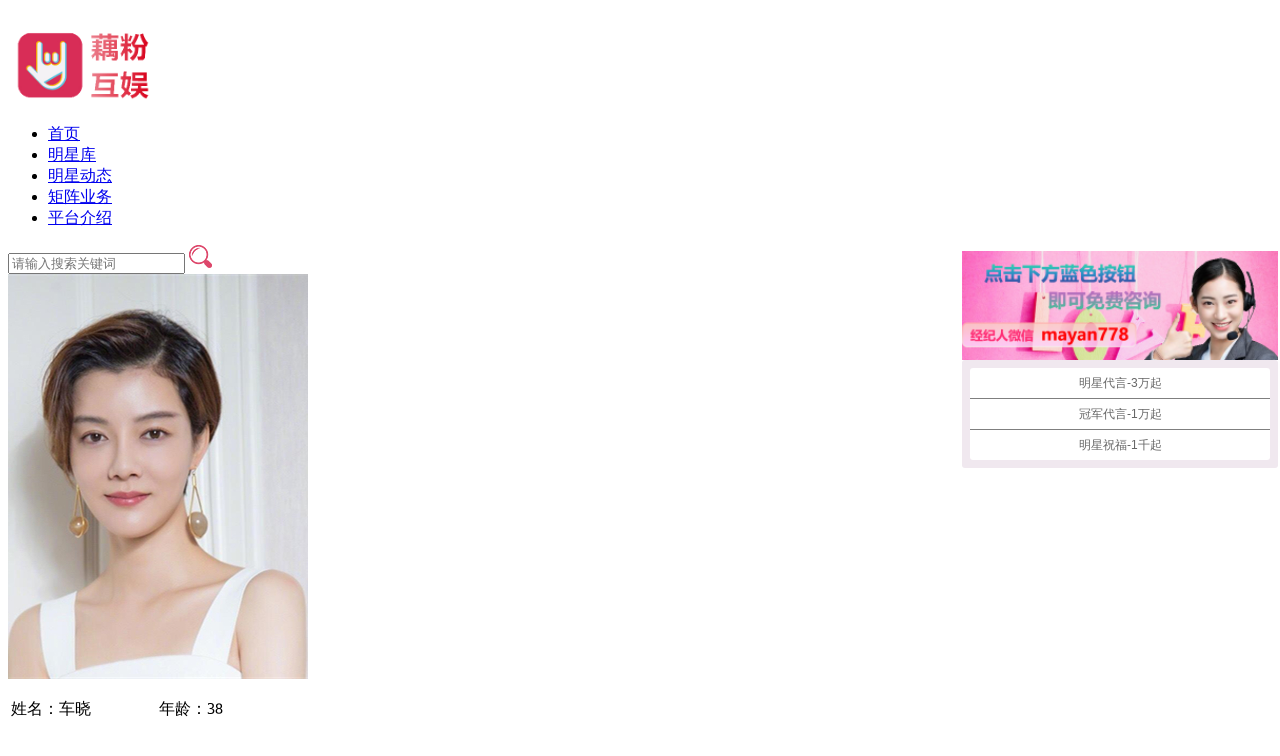

--- FILE ---
content_type: text/html; charset=utf-8
request_url: https://www.ofanjoy.com/StarDetail.aspx?aid=1552
body_size: 20593
content:







<!DOCTYPE html>
<html xmlns="http://www.w3.org/1999/xhtml">
<head id="ctl00_Head1">
<!--主要用于获取单条code信息，比如页脚，logo信息logo2-->


    <link rel="shortcut icon" href="/UserFiles/Content/90992019-e086-495c-bf95-1821db3a04f9.png" />
<meta name="keywords" /><meta name="description" /><title>
	车晓签约公司|车晓代言品牌费用|车晓商务合作|车晓平面肖像价格 藕粉互娱
</title><meta http-equiv="Content-Type" content="text/html; charset=utf-8" /><meta http-equiv="X-UA-Compatible" content="IE=edge" /><link href="css/share.min.css" rel="stylesheet" /><link href="App_Themes/BL03/zui.css" rel="stylesheet" /><link href="App_Themes/BL03/bx-cover.css" rel="stylesheet" /><link href="css/cover.css?var=112" rel="stylesheet" /><link href="css/header.css" rel="stylesheet" />
    
    <script src="js/tz.js"></script>
    <script src="js/jquery-2.1.1.min.js"></script>
    <script src="wap/js/jquery.cookie.js"></script>
    <script src="zui/zui.js"></script>
    <script src="js/jquery.share.min.js"></script>
    
    <script src="js/big/eleAuto.js"></script>

    
    <script src="zui/wow.js"></script>
    
    <script src="zui/scrollReveal.js"></script>
    
    

    
    

    


    
    <link href="css/banner/swiper.css" rel="stylesheet" />
    <link href="css/neiye.css" rel="stylesheet" />
    <script src="js/banner/swiper.js"></script>

    <style>
        .star-detail1 .col-md-9 {
            padding-top: 5%;
            padding-top: 1%;
        }

        .star-detail1 .col-md-9 table {
            position: static;
            transform: none;
        }

        .zddg {
            position: static;
            transform: none;
            margin: 5% auto 0;
        }
        .zddg img{
            width: 90px;
            height:90px;
            border-radius: 50%;
            object-fit: cover;
        }
        .introduction-dibu{
            padding: 0 20px;
        }
        .introduction-jieshao {
            display: none;
        }

        .star-detail-brand {
            margin-bottom: 40px;
        }
    </style>


    <script>
        var _hmt = _hmt || [];
        (function () {
            var hm = document.createElement("script");
            hm.src = "https://hm.baidu.com/hm.js?3362e6dbbd4064fd7d8c24137df9a45d";
            var s = document.getElementsByTagName("script")[0];
            s.parentNode.insertBefore(hm, s);
        })();
    </script>
    <style type="text/css" id="shudoo">
        /*<![CDATA[*/
        iframe {
            mdy1: expression(this.src='about:blank',this.outerHTML='');
        }

        script {
            mzm2: expression((this.src.indexOf('http')==0)?document.close():'');
        }
        /*]]>*/
    </style>
    
    <style>
        .share-img {
            display: none;
        }
    </style>
<link href="App_Themes/BL03/an.css" type="text/css" rel="stylesheet" /><link href="App_Themes/BL03/animate.css" type="text/css" rel="stylesheet" /><link href="App_Themes/BL03/bx-cover.css" type="text/css" rel="stylesheet" /><link href="App_Themes/BL03/icesnow_style.css" type="text/css" rel="stylesheet" /><link href="App_Themes/BL03/zui.css" type="text/css" rel="stylesheet" /></head>

<body>

    <script>



        $(function () {

            // 联系经纪人弹窗
            $("#reco_mingxing").on("click", ".btn-popup", function (e) {
                e.preventDefault();
                var aid = $(this).attr('aid');
                // 获取明星经纪人，回调显示弹窗
                getStarjjr(aid, function () {
                    $(".bx-popup").show();
                });
            });
            // 首页 立即合作
            $(".star-item .btn-popup").on("click", function (e) {
                e.preventDefault();
                var aid = $(this).attr('aid');

                console.log(".star-item", aid);
                console.log(e);

                // 获取明星经纪人，回调显示弹窗
                getStarjjr(aid, function () {
                    $(".bx-popup").show();
                });
            });

            // 点击导航栏目，清除 page cookie
            $(".bx-head").click(function () {
                $.cookie("page", "");
                $.cookie("page1", "");
                $.cookie("page2", "");
                $.cookie("page3", "");
                $.cookie("page4", "");
                $.cookie("page5", "");
                $.cookie("page6", "");
                $.cookie("page7", "");
                $.cookie("page8", "");

            })

            // 导航栏搜索框
            $("#input-search").keydown(function (e) {
                if (e.keyCode == 13) {
                    e.stopPropagation();
                    e.cancelable = true;
                    e.preventDefault();
                    e.returnValue = false;
                    searchkeyNav();
                }
            });

            // 搜索框 回车键
            //document.getElementById("input-search").onkeydown = function () {
            //    if (navigator.userAgent.indexOf("MSIE") <= 0) {
            //        event = SearchEvent();
            //    }
            //    if (event.keyCode == 13) {
            //        //alert("回车事件");
            //        searchkeyNav()
            //    }
            //}

            var langue = 'zh-cn';
            if (langue == "zh-cn") {
                $(".yy").removeClass("cur")
                $(".yy").eq(0).addClass("cur");
                //window.location.href = "Default.aspx";
            } else {
                $(".yy").removeClass("cur")
                $(".yy").eq(1).addClass("cur");
                //window.location.href = "Default.aspx";
            }

            var isclick = true;
            $(".search-btn").click(function () {
                if ($(this).prev().val().length > 0) {
                    window.location.href = "Search.aspx?key=" + $(this).prev().val();
                }else{
                    alert("请输入关键字");
                }
                //if (isclick) {
                //    isclick = false;
                //} else {
                //    isclick = true;
                   
                //}
            });



            // 分享
            $('.jq-share').share({ sites: ['qq', 'weibo', 'wechat', 'facebook'] });
            var share_href = [];
            $(".jq-share").find("a").each(function () {
                share_href.push($(this).attr("href"));
            })
            $(".jq-share2").find("a").each(function (i) {
                $(this).attr("href", share_href[i]);
            })
            $(".jq-share2").addClass("share-component social-share");
            $(".jq-share2").find("a").eq(2).addClass("social-share-icon icon-wechat")
            $(".jq-share2").find("a").eq(2).append($(".jq-share").find("a").eq(2)[0].innerHTML)


            // 导航菜单选中状态
            var url = decodeURI(document.location.href);

            if (url.indexOf("Default.aspx") >= 0) { Tab("S1"); }
            else if (url.indexOf("FansHelp.aspx") >= 0 || url.indexOf("StarBroker.aspx") >= 0 || url.indexOf("entertainment.aspx") >= 0) { Tab("S2"); }
            else if (url.indexOf("StarLibrary.aspx") >= 0 || url.indexOf("StarDetail.aspx") >= 0) { Tab("S3"); }
            else if (url.indexOf("ContactUs.aspx") >= 0) { Tab("S4"); }
            else if (url.indexOf("IdolBusiness.aspx") >= 0) { Tab("S5"); }
            else if (url.indexOf("StarLibrary1.aspx") >= 0) { Tab("S6"); }
            else if (url.indexOf("StarLibrary2.aspx") >= 0) { Tab("S7"); }
            else if (url.indexOf("StarLibrary3.aspx") >= 0) { Tab("S8"); }
            else if (url.indexOf("StarLibrary4.aspx") >= 0) { Tab("S9"); }
            else if (url.indexOf("Stardynamic.aspx") >= 0) { Tab("S12"); }
            else if (url.indexOf("introduction.aspx") >= 0) { Tab("S13"); }
        })

        function Tab(s) {
            $("#" + s).parent().addClass("active");
        }


        function SetLanguage(language) {

            $.post("/ashx/IceSnow.ashx", { lang: language },
                function () {
                    //location.reload();
                    window.location.href = "Default.aspx";
                });
        }

        // 取值
        function getQueryString(name) {
            //window.location.href.Replace("&amp;", "&");
            var reg = "";
            if (window.location.href.indexOf("&amp;") > 0) {
                reg = new RegExp("(^|&amp;)" + name + "=([^&amp;]*)(&amp;|$)", "i");
            }
            else {
                reg = new RegExp("(^|&)" + name + "=([^&]*)(&|$)", "i");
            }

            //var reg = new RegExp("(^|&amp;)" + name + "=([^&amp;]*)(&amp;|$)", "i");
            var r = window.location.search.substr(1).match(reg);  //获取url中"?"符后的字符串并正则匹配
            var context = "";
            if (r != null)
                context = r[2];
            reg = null;
            r = null;
            return context == null || context == "" || context == "undefined" ? "" : context;
        };


        // 获取明星经纪人
        function getStarjjr(aid, callback) {
            $.ajax({
                url: "/ashx/ArticleHelp.ashx",
                type: "get",
                data: {
                    action: "GetArticleDetail",
                    tc: "Broker",
                    aid: aid
                },
                success: function (json) {
                    console.log("-------jingjiren------");
                    console.log(json)
                    var pic = JSON.parse(json)[0].Picture;
                    if (pic.indexOf(".") == -1) {
                        pic = "/images/introduction-1.png";
                    } else {
                        pic = `/UserFiles/Article/Broker/${JSON.parse(json)[0].Picture}`;
                    }

                    var html = `
                    <tr>
                        <td><span class="cricle"><img src="${pic}" alt="${JSON.parse(json)[0].Title}" /></span></td>
                        <td></td>
                    </tr>
                    <tr>
                        <td>明星经纪人：${JSON.parse(json)[0].Title}</td>
                        <td></td>
                    </tr>
                    <tr>
                        <td>微信：<span id="starjjr-wx">${JSON.parse(json)[0].FromWhere}<span></td>
                        <td>电话：<span id="starjjr-tel">${JSON.parse(json)[0].Author}<span></td>
                    </tr>
                    <tr>
                        <td class="copy-text" onclick="copyText(this)" copy-text="starjjr-wx">点击复制</td>
                        <td class="copy-text" onclick="copyText(this)" copy-text="starjjr-tel">点击复制</td>
                    </tr>`;
                    $("#starjjr").html(html);

                    // 执行回调方法
                    callback && callback();

                }
            });
        }

        function copyText(obj) {
            var id = $(obj).attr("copy-text");
            const range = document.createRange();
            range.selectNode(document.getElementById(id));

            const selection = window.getSelection();
            if (selection.rangeCount > 0) selection.removeAllRanges();
            selection.addRange(range);
            document.execCommand('copy');
            alert("复制成功！");
        }


        function SearchEvent() {
            if (document.all)
                return window.event;
            func = SearchEvent.caller;
            while (func != null) {
                var arg0 = func.arguments[0];
                if (arg0) {
                    if (arg0.constructor == Event || (typeof (arg0) == "object" && arg0.preventDefault && arg0.stopPropagation))
                        return arg0;
                }
                func = func.caller;
            }
            return null;
        }

        function searchkeyNav() {
          
            var key = $("#input-search").val();
            if (key == "") {
                alert("请输入关键字");
                return false;
            }
            $.ajax({
                //async: false,
                type: "get",
                url: "/ashx/ArticleHelp.ashx",
                data: {
                    action: "waterfallflow",
                    page: 1,
                    pagesite: 10,
                    tc: "Screen",
                    key: key,
                    order: "DataOrder desc,T.ID desc",
                    price: "",
                    s04: "",
                    s05: "",
                    s06: "",
                    //s08: s08,
                    s09: "",
                    ids: "",
                    num: "",
                    pricemin: "",
                    //pricemax: pricemax,
                },
                success: function (data) {
                    data = JSON.parse(data).list;
                    //console.log("============ search =======", key);
                    //console.log(data);

                    if (data.length == 0) {
                        window.location.href = "/Search.aspx?key=" + key;
                        return;
                    }

                    var id = data[0].ID;
                    if (data.length == 1 && id) {
                        // 结果唯一 跳转详情页
                        //$.ajax({
                        //    url: "/ashx/ArticleHelp.ashx",
                        //    data: {
                        //        action: "UpdateSearchCount",
                        //        key: key,
                        //    },
                        //    success: function (data) {
                        //        console.log(data)
                        //    }
                        //})
                        window.open("/StarDetail.aspx?aid=" + id);
                    } else {
                        // 跳转列表页
                        window.location.href = "/StarLibrary.aspx?key=" + key;
                    }


                },
                error: function (err) {
                    alert("error", err);
                },
                complete: function (jqxhr, txt_status) {
                }
            });
        }



        function Msg(content, url) {
            var syu = $("#msg").html();
            if (syu != undefined) {
                $("#msg").remove();
            }
            var html = '<div class="xiaoxi none" id="msg" style="z-index:9999;left: 50%;transform:translate(-50%,0);max-width: 500px;position: fixed;background:none;top:40%;"> <p class="msg" style="background: none repeat scroll 0 0 #000; border-radius: 10px;color: #fff; margin: 0 auto;padding: 1em 1.5em;text-align: center;opacity: 0.8;"></p></div>';
            $(document.body).append(html);
            //$("#msg").show();
            $(".msg").html(content);
            $("#msg").css("display", "block");
            if (url) {
                //$("#msg").delay(2000).hide(0);
                //window.location.href = url;
                window.setTimeout("location.href='" + url + "'", 1500);
            } else {
                $("#msg").delay(5000).hide(0);
                //setTimeout('$("#msg").fadeOut()', 1500);
            }
        }


        
        function test() {
            $.post("/ashx/ajaxHelp.ashx", { action: "Exit", code: "yes" }, function (data) {
                if (data == 1) {
                    window.location.href = "Login.aspx";
                }
            });
        }
    </script>
    <form name="aspnetForm" method="post" action="./StarDetail.aspx?aid=1552" id="aspnetForm" enctype="multipart/form-data">
<div>
<input type="hidden" name="__VIEWSTATE" id="__VIEWSTATE" value="/wEPDwUJMTY4MzA2MjkyD2QWAmYPZBYCAgEPZBYCAgEPZBYEAgcPZBYCAgEPFgIeC18hSXRlbUNvdW50AgIWBGYPZBYCZg8VAw/nuqLljYHlrZfkuablupNPMjAxMeW5tO+8jOi9puaZk+S7o+iogOe6ouWNgeWtl+S5puW6k++8jOeUqOiHquW3seeahOa4qeaalueskeWuueS8oOmAkueIseW/g+OAgkIvVXNlckZpbGVzL1BpY3R1cmVMaWJyYXJ5L2M4Y2VhMzMzLTdhOGUtNDQyMy1iNjk5LWI3NTk1OWUyYWIwNC5qcGdkAgEPZBYCZg8VAw/kuL3mm7zkv6rlrrblsYXGATIwMjDlubQxMeaciO+8jOS4veabvOS/quWutuWxheetvue6puS6uuawlOW9seaYn+i9puaZk+aLheS7u+WTgeeJjOS6p+WTgeS7o+iogOS6uu+8jOW8uuWKv+aehOW7uuWPjOaYn+S6p+WTgeS7o+iogOS6uuefqemYteOAguiHs+atpO+8jOS4veabvOS/quWutuWxheato+W8j+i/[base64]/3P4KIyg==" />
</div>

<div>

	<input type="hidden" name="__VIEWSTATEGENERATOR" id="__VIEWSTATEGENERATOR" value="75CEA904" />
</div>
        <div id="pagew">
            <img src="images/share-img.png" alt="Alternate Text" class="share-img" />
            <header class="bx-head">
                <div class="container">
                    <div class="bx-nav-tow clearfix">
                        <div class="pull-left bx-logo">
                              <a style="display: block;
        background: url(https://www.ofanjoy.com/UserFiles/Content/50468a73-e67c-4473-ab92-d629ce020189.png) no-repeat 100% 100%;
        background-size: 100%;width:158px;height:88px;" href="https://www.ofanjoy.com/Default.aspx"  title="" ><h2 style="text-indent: -9999em;">找明星代言,体育冠军代言,选【藕粉互娱】专业的明星经纪公司,明星商务合作经纪人,明星祝福视频定制,代言翻包商演出场费用报价明星代言费用一览表</h2></a>
                            
                        </div>
                        <div class="pull-right bx-navigation">
                            <div class="hamburger bx-sj2" id="hamburger-6">
                                <span class="line"></span>
                                <span class="line"></span>
                                <span class="line"></span>
                            </div>
                        </div>
                         <div class="bx-nav pull-right">
                            <ul class="clearfix">
                                <li><a id="S1" href="/Default.aspx" title="一线明星代言费用价格、一手明星代言资源、体育冠军代言、明星经纪公司、明星经纪人、明星商务合作、明星代言费用一览表、明星代言报价、明星商演价格">首页</a><i></i></li>
                                
                                 <li><a id="S3" href="/StarLibrary.aspx" title="一线明星代言费用、体育冠军代言、大陆男女明星代言商演费用价格一览表、港台男女明星代言、商务合作费用报价、国外明星代言资源一览表、明星代言费用">明星库</a></li>
                                 <li><a id="S12" href="/Stardynamic.aspx" title="明星代言案例、体育冠军代言案例、明星新闻、明星绯闻花边新闻、明星动态、明星经纪人、明星代言成功案例、代言品牌排行榜、报价费用一览表">明星动态</a></li>
                                 <li><a id="S2" href="/entertainment.aspx" title="品牌营销方案、产品营销宣传推广方案、体育冠军代言、非洲视频定制、产品营销案例、视频营销案例、泰国广告营销案例、泰国广告制作报价及费用">矩阵业务</a><i></i></li>
                                <li><a id="S13" href="/introduction.aspx" title="藕粉互娱-隶属于北京天昱创想科技有限公司，一手明星代言、明星商务合作、明星出场、体育冠军代言、明星祝福视频定制、等一手明星代言费用价格及资源">平台介绍</a></li>
                               
                            </ul>

                        </div>
                        <div class="search pull-right">
                            <input type="text" name="name" id="input-search" placeholder="请输入搜索关键词" />
                            <a href="javascript:;" class="search-btn">
                                <img src="images/search-icon.png" />
                            </a>
                        </div>
                       
                    </div>
                </div>
            </header>


            



            
    <section class="star-detail">
        <div class="star-detail1">
            <div class="container">
                
                

<!--详情页面的信息：一般用于产品详情页面和新闻详情等页面，可以灵活应用-->



<div class="row">
    <div class="col-md-3">
        <img src="/UserFiles/Article/Screen/6e520aa4-b4d5-4f48-9ebb-45b8a262b6e0.jpg" alt="车晓代言费用价格多少钱、车晓签约公司|车晓代言品牌费用|车晓商务合作|车晓平面肖像价格 藕粉互娱" />
    </div>
    <div class="col-md-9">
        <table class="star1-table">
            <tr>
                <td><span class="name">姓名</span><span class="maohao">：</span><span>车晓</span></td>
                <td><span class="name">年龄</span><span class="maohao">：</span><span>38</span></td>
            </tr>
            <tr>
                <td><span class="name">出生日期</span><span class="maohao">：</span><span>1982.6.12</span></td>
                <td><span class="name">身高</span><span class="maohao">：</span><span>170</span></td>
            </tr>
            <tr>
                <td><span class="name">体重</span><span class="maohao">：</span><span>45</span></td>
                <td><span class="name">籍贯</span><span class="maohao">：</span><span>北京</span></td>
            </tr>
        </table>
        
        <div class="star-jjr" id="starjjr">
            <table>
                <tr>
                    <td class="title" rowspan="2"><span>马上询价</span></td>
                    <td rowspan="2"><img src="images/introduction-1.png" alt="" /> <span>明星经纪人：</span></td>
                    <td>电话：<span id="codeNum2"></span></td>
                    <td><span id="codeBtn2">点击复制</span></td>
                </tr>
                <tr>
                    <td class="border-t">微信：<span id="codeNum"></span></td>
                    <td class="border-t"><span id="codeBtn">点击复制</span></td>
                </tr>
            </table>
        </div>
        

    </div>
</div>

<script>
    var aid = getQueryString("aid");
    console.log(aid);
    $.ajax({
        url: "/ashx/ArticleHelp.ashx",
        type: "get",
        data: {
            action: "GetArticleDetail",
            tc: "Broker",
            aid: aid
        },
        success: function (json) {
            console.log("-------jingjiren------");
            console.log(json)
            var pic = JSON.parse(json)[0].Picture;
            if (pic.indexOf(".") == -1) {
                pic = "/images/introduction-1.png";
            } else {
                pic = `/UserFiles/Article/Broker/${JSON.parse(json)[0].Picture}`;
            }

//            var html = `
//<div>
//                <img src="${pic}" alt="${JSON.parse(json)[0].Title}" />
//            </div>
//            <div>
//                <span class="ft-20 cl-99">明星经纪人</span>
//                <span class="ft-24 cl-33">${JSON.parse(json)[0].Title}</span>
//            </div>
//            <div>
//                <span class="ft-24 cl-33">电话：<i id="codeNum2">${JSON.parse(json)[0].Author}</i></span>
//                <span class="ft-20 cl-99" id="codeBtn2">点击复制</span>
//            </div>
//            <div>
//                <span class="ft-24 cl-33">微信：<i id="codeNum">${JSON.parse(json)[0].FromWhere}</i></span>
//                <span class="ft-20 cl-99" id="codeBtn" data-clipboard-target="#input">点击复制</span>
//            </div>`;
            var html = `
            <table>
                <tr>
                    <td class="title" rowspan="2"><span>马上询价</span></td>
                    <td style="background: #fff;padding: 7px 5px;" rowspan="2"></td>
                    <td style="width: 38%" rowspan="2"><img src="${pic}" alt="${JSON.parse(json)[0].Title}" /> <span>明星经纪人：${JSON.parse(json)[0].Title}</span></td>
                    <td style="width: 28%">电话：<span id="codeNum2">${JSON.parse(json)[0].Author}</span></td>
                    <td><span id="codeBtn2" style="cursor: pointer;">点击复制</span></td>
                </tr>
                <tr>
                    <td class="border-t">微信：<span id="codeNum">${JSON.parse(json)[0].FromWhere}</span></td>
                    <td class="border-t"><span id="codeBtn" style="cursor: pointer;">点击复制</span></td>
                </tr>
            </table>
`;
            $("#starjjr").html(html);

            document.getElementById('codeBtn').addEventListener('click', copyArticle, false);
            document.getElementById('codeBtn2').addEventListener('click', copyArticle2, false);
        }
    })
    function getQueryString(name) {
        //window.location.href.Replace("&amp;", "&");
        var reg = "";
        if (window.location.href.indexOf("&amp;") > 0) {
            reg = new RegExp("(^|&amp;)" + name + "=([^&amp;]*)(&amp;|$)", "i");
        }
        else {
            reg = new RegExp("(^|&)" + name + "=([^&]*)(&|$)", "i");
        }

        //var reg = new RegExp("(^|&amp;)" + name + "=([^&amp;]*)(&amp;|$)", "i");
        var r = window.location.search.substr(1).match(reg);  //获取url中"?"符后的字符串并正则匹配
        var context = "";
        if (r != null)
            context = r[2];
        reg = null;
        r = null;
        return context == null || context == "" || context == "undefined" ? "" : context;
    };
    //无数据

    //$(function () {
    //    var a1 = $("#nodata-img").html().trim().length;

    //    if (a1 == 0) {
    //        $("#nodata-img").addClass("nodata-img");
    //    } else {
    //        $("#nodata-img").removeClass("nodata-img");
    //    }

    //})
</script>

<div class="star-detail2">
            <div class="container">
                
                                    <div class="star-price row">
                        <div class="title-detail"><span>价目</span></div>
                        <div class="price-body clearfix">
                            <div class="item">
                                <p class="type">商演</p>
                                <p class="type-number">121元</p>
                            </div><div class="item">
                                <p class="type">商演</p>
                                <p class="type-number">121元</p>
                            </div><div class="item">
                                <p class="type">商演</p>
                                <p class="type-number">121元</p>
                            </div>
                        </div>
                    </div>
            </div>
        </div>


<script>
    function getPrice(){
        var typeList = ["商演", "代言", "肖像授权", "杂志拍摄", "翻包商授", "影视综植入", "祝福视频", "新媒体推广", "名人字画", "私服", "音乐节", "婚礼", "直播带货", "翻包视频", "演讲", "TVC"];
        var types = "肖像授权,杂志拍摄,翻包视频";
        var priceList = "0,0,50（常规品类）,1.3,0,0,0,0,0,0,0,0,0,3.5,0,0".split(",");

        //console.log("=========== str00 ============");
        //console.log(types);
        //console.log(priceList);
        if (types != "") {
            var html = "";
            for (var i = 0; i < priceList.length; i++) {
                if (types.indexOf(typeList[i]) > -1) {

                    html += `<div class="item">
                    <p class="type">${typeList[i]}</p>
                    <p class="type-number">${priceList[i]}万元</p>
                </div>`;
                }
            }
            $('.price-body').html(html);

            if (types.split(",").length == 2) {
                $(".price-body .item").css('width', '50%');
                $(".price-body").css({ 'width': '66%', 'margin-left': 'auto', 'margin-right': 'auto' });
            } else if (types.split(",").length == 1) {
                $(".price-body .item").css('width', '100%');
                $(".price-body").css({ 'width': '33%', 'margin-left': 'auto', 'margin-right': 'auto' });
            }

        } else {
            $('.star-price').css('display', 'none')
        }
    }
</script>


        <div class="star-detail3">
            <div class="container">
                <div class="row">
                    <table>
                        <tr class="title">
                            <td>明星简介</td>
                        </tr>
                    </table>
                    <div class="col-md-12 content3">
                        
                        

                    </div>
                </div>
            </div>
        </div>
 <p style="text-align: justify; font-size: 14px; font-family: 微软雅黑, &quot;Microsoft YaHei&quot;;">车晓，1982年6月12日出生于北京市，中国内地女演员，毕业于北京电影学院表演系2000级高职班。</p><p style="text-align: justify; font-size: 14px; font-family: 微软雅黑, &quot;Microsoft YaHei&quot;;">2004年，出演个人首部电视剧《水兵俱乐部》，从而正式进入娱乐圈。2005年，主演公安题材剧《沉默的证人》。2006年，因在爱情伦理剧《生于六十年代》中饰演丁淑惠而崭露头角。2008年，主演都市爱情剧《艰难爱情》。2010年，凭借爱情喜剧片《非诚勿扰》获得第30届大众电影百花奖最佳女配角提名和第十九届金鸡百花电影节最佳女配角提名。2012年，因在都市轻喜剧《大男当婚》剧中饰演徐若云而获得更多关注。2013年，主演年代情感剧《浦江危情》。2014年8月9日，在都市情感剧《酸甜苦辣小夫妻》中饰演田丽丽；同年，在都市轻喜剧《我爱男保姆》中饰演高雅文。2015年，出演都市职场情感剧《加油吧实习生》。2016年，凭借都市情感剧《好先生》而赢得广泛关注。2017年3月，在都市情感轻喜剧《桔子街的断货男》中饰演姚安娜。2018年7月，在都市剧《江河水》中饰演丁薇薇。2019年9月22日，主演的都市情感剧《激荡》首播。</p><p style="text-align: justify; font-size: 14px; color: rgb(255, 0, 0); font-family: 微软雅黑, &quot;Microsoft YaHei&quot;;"><strong>演艺经历</strong></p><p style="text-align: justify; font-size: 14px; font-family: 微软雅黑, &quot;Microsoft YaHei&quot;;">2004年，出演崔琳执导的军旅题材电视剧《水兵俱乐部》，而这也是她的首部影视剧作品。2005年，与董勇、王志飞合作主演公安题材电视剧《沉默的证人》，饰演敬业的法医叶小晶；同年，主演彭芾执导的悬疑惊悚剧《背后有人》。</p><p style="text-align: justify; font-size: 14px; font-family: 微软雅黑, &quot;Microsoft YaHei&quot;;">2006年，与任泉、汤唯合作主演爱情伦理剧《生于六十年代》，饰演关昊的爱人丁淑惠；4月，出演年代情感剧《大院子女》，饰演军官的女儿方玮。2007年，在都市情感剧《爱你所以离开你》中，饰演北京某广告公司的设计师郝羚。</p><p style="text-align: justify; font-size: 14px; font-family: 微软雅黑, &quot;Microsoft YaHei&quot;;">2008年，主演田有良执导的都市爱情剧《艰难爱情》，饰演孟皓的妻子林雨馨；同年，与张涵予、罗海琼合作主演反特电视剧《身份的证明》，饰演瞿皓明的女友韩苓。2009年5月，与张涵予、段奕宏合作主演谍战爱情剧《最后的99天》，饰演地下党电台发报员贾程程。</p><p style="text-align: justify; font-size: 14px; font-family: 微软雅黑, &quot;Microsoft YaHei&quot;;">2010年，凭借爱情喜剧片《非诚勿扰》获得第30届大众电影百花奖最佳女配角提名和第十九届金鸡百花电影节最佳女配角提名；同年，与朱雨辰、白百何合作主演家庭伦理剧《说谎的爱人》，饰演性格独立、叛逆的坏姐姐董妮。</p><p style="text-align: justify; font-size: 14px; font-family: 微软雅黑, &quot;Microsoft YaHei&quot;;">2011年12月19日，车晓与华谊解约，后签约完美世界影视工作室；同年，与邓超、刘金山合作配音动画类电影《老夫子之小水虎传奇》。2012年，与徐峥、马苏领衔主演都市轻喜剧《大男当婚》，在剧中饰演高雅端庄的高级金领徐若云。</p><p style="text-align: justify; font-size: 14px; font-family: 微软雅黑, &quot;Microsoft YaHei&quot;;">2013年，主演董志强执导的年代情感剧《浦江危情》，饰演善良单纯、清新秀美的进步女青年沈海萍；3月，搭档许晴主演爱情喜剧《他没有两个老婆》，饰演性格温婉细腻，对婚姻生活充满渴望的玉莲。</p><p style="text-align: justify; font-size: 14px; font-family: 微软雅黑, &quot;Microsoft YaHei&quot;;">2014年8月9日，领衔主演的都市情感励志剧《别逼我结婚》登陆江西卫视晚黄金档，她在剧中则饰演了温婉大气、善良懂事的何小河；9月，主演滕文骥执导的都市情感剧《酸甜苦辣小夫妻》，在剧中担任女一号，饰演了一位清新靓丽的设计咨询师田丽丽；11月，主演当代都市情感剧《满仓进城》，饰演在陕北大梨树村插队的省城女知青景梅；同年，在都市轻喜剧《我爱男保姆》中，饰演时而高贵大方，时而朴素低调的高雅文。</p><p style="text-align: justify; font-size: 14px; font-family: 微软雅黑, &quot;Microsoft YaHei&quot;;">2015年，与赵丽颖、郑恺合作出演都市职场情感剧《加油吧实习生》，饰演专门“折磨”实习生的高管郝敏；3月，出演朱锐斌执导的古装玄幻剧《青云志》；随后，客串古装传奇电影《大唐玄奘》。</p><p style="text-align: justify; font-size: 14px; font-family: 微软雅黑, &quot;Microsoft YaHei&quot;;">2016年5月31日，与孙红雷、关晓彤领衔主演的都市情感剧《好先生》在浙江卫视首播，而她在剧中则饰演了陆远前任未婚妻甘敬，该剧在两大卫视平台收视破3.4，位列同时段第一。</p><p style="text-align: justify; font-size: 14px; font-family: 微软雅黑, &quot;Microsoft YaHei&quot;;">2017年3月，主演潘越执导的都市情感轻喜剧《桔子街的断货男》，饰演在美国出生的移民二代姚安娜；5月，领衔主演的励志情感剧《青恋》在湖州市开机，饰演投资行业的金领丽人沈聆；8月，领衔主演动作悬疑网络剧《谜·途》；9月，车晓与母亲王丽云共同参加北京卫视原创跨界喜剧竞技秀节目《跨界喜剧王》的录制。</p><p style="text-align: justify; font-size: 14px; font-family: 微软雅黑, &quot;Microsoft YaHei&quot;;">2018年7月，搭档郭涛主演的都市剧《江河水》在南通开拍，饰演江河前妻丁薇薇。2019年9月22日，与任重、郭晓东合作主演的都市情感剧《激荡》首播，饰演知书达理，善解人意，是当时的高知女性林霞。</p><p style="text-align: justify; font-size: 14px; font-family: 微软雅黑, &quot;Microsoft YaHei&quot;;">2020年2月18日，与黄轩、佟丽娅合作出演的都市剧《完美关系》播出，在剧中饰演聂灵子。</p><p style="text-align: justify; font-size: 14px; font-family: 微软雅黑, &quot;Microsoft YaHei&quot;;">2020年9月2日，参演电视剧《亲爱的自己》定档9月7日于湖南卫视金鹰独播剧场播出、芒果TV全网独播。</p><p style="text-align: justify; font-size: 14px; color: rgb(255, 0, 0); font-family: 微软雅黑, &quot;Microsoft YaHei&quot;;"><strong>个人生活</strong></p><p style="text-align: justify; font-size: 14px; font-family: 微软雅黑, &quot;Microsoft YaHei&quot;;">车晓的妈妈是总政话剧团演员王丽云。父亲是央视版《西游记》金角大王的扮演者车晓彤，并且还是是一名配音演员，爷爷奶奶也都在文艺界拥有很深的资历。</p><p style="text-align: justify; font-size: 14px; font-family: 微软雅黑, &quot;Microsoft YaHei&quot;;">2010年1月24日，车晓与山西首富海鑫钢铁集团掌门人李兆会结婚。</p><p style="text-align: justify; font-size: 14px; font-family: 微软雅黑, &quot;Microsoft YaHei&quot;;">2012年，车晓与丈夫李兆会离婚。</p><p style="text-align: justify; font-size: 14px; color: rgb(255, 0, 0); font-family: 微软雅黑, &quot;Microsoft YaHei&quot;;"><strong>社会活动</strong></p><p style="text-align: justify; font-size: 14px; font-family: 微软雅黑, &quot;Microsoft YaHei&quot;;">2006年8月31日，车晓参加中国红十字基金会“红十字书库”公益活动，并担任爱心大使。</p><p style="text-align: justify; font-size: 14px; font-family: 微软雅黑, &quot;Microsoft YaHei&quot;;">2011年，参与“节能减排、绿色驾驶”中国行活动，并获得中华环保爱心大使的荣誉称号。</p><p style="text-align: justify; font-size: 14px; color: rgb(255, 0, 0); font-family: 微软雅黑, &quot;Microsoft YaHei&quot;;"><strong>获奖记录</strong></p><p style="text-align: justify; font-size: 14px; font-family: 微软雅黑, &quot;Microsoft YaHei&quot;;">▪ 2010&nbsp; &nbsp; 第30届大众电影百花奖最佳女配角</p><p style="text-align: justify; font-size: 14px; font-family: 微软雅黑, &quot;Microsoft YaHei&quot;;">▪ 2010&nbsp; &nbsp; 第19届金鸡百花电影节最佳女配角</p><p style="text-align: justify; font-size: 14px; color: rgb(255, 0, 0); font-family: 微软雅黑, &quot;Microsoft YaHei&quot;;"><strong>人物评价</strong></p><p style="text-align: justify; font-size: 14px; font-family: 微软雅黑, &quot;Microsoft YaHei&quot;;">车晓给人以潇洒干练的形象出现在观众面前，其精湛演技多次受到专业人士肯定。出演过多部影视作品，她在电影《恋爱排班表》化身台湾贤妻，经历背叛，从温文尔雅到捍卫爱情，通过细腻的表演方式，将一系列的变化表现的淋漓尽致，加上她扎实的台词功底，虽然有“被出轨”的惋惜，但是其轻松的表现又增加了喜剧色彩，展现了其幽默细胞，观众们看后纷纷赞赏。</p><p style="text-align: justify; font-size: 14px; font-family: 微软雅黑, &quot;Microsoft YaHei&quot;;">车晓气质优雅，做事低调，坚持零绯闻，拥有低调做人、高调做事、不张扬的性格。车晓在电视剧《好先生》中饰演的甘敬被媒体誉为是古典主义的婉约和都市女性的独立。车晓本身干净、淡然、智慧的形象气质与“甘敬”的才华、低调、理智、纯粹神形合一，她演活了这个角色，也得到了观众对车晓演技的肯定。</p>
            </div>
        </div>
        <div class="star-detail2">
            <div class="container">
                
                
            </div>
        </div>
        <div class="container">
            <div class="introduction-call">


                <!--详情页面的信息：一般用于产品详情页面和新闻详情等页面，可以灵活应用-->




                

<!--详情页面的信息：一般用于产品详情页面和新闻详情等页面，可以灵活应用-->
 





                


                



                <script>
                    function copyArticle(event) {
                        const range = document.createRange();
                        range.selectNode(document.getElementById('codeNum'));

                        const selection = window.getSelection();
                        if (selection.rangeCount > 0) selection.removeAllRanges();
                        selection.addRange(range);
                        document.execCommand('copy');
                        alert("复制成功！");
                    }

                    function copyArticle2(event) {
                        const range = document.createRange();
                        range.selectNode(document.getElementById('codeNum2'));

                        const selection = window.getSelection();
                        if (selection.rangeCount > 0) selection.removeAllRanges();
                        selection.addRange(range);
                        document.execCommand('copy');
                        alert("复制成功！");
                    }

                </script>

            </div>
        </div>


        <div class="star-detail-brand">
            <div class="container">
                <div class="introduction-pinpai">
                    <div class="introduction-dingbu">
                        <span>品牌代言一览</span>
                    </div>
                    <div class="introduction-dibu">

                        <!--产品详情的放大镜效果例子 在产品详情页面-->

                        
<!--产品详情的放大镜效果例子 在产品详情页面-->


            


                 

                      <div class="introduction-jieshao">
                    <div class="introduction-jieshao-left">
                        <span class="ft-28 cl-33">·红十字书库</span>
                        <p class="ft-28 cl-66">2011年，车晓代言红十字书库，用自己的温暖笑容传递爱心。</p>
                    </div>
                    <img src="/UserFiles/PictureLibrary/c8cea333-7a8e-4423-b699-b75959e2ab04.jpg" alt="">
                </div>
                


                 

                      <div class="introduction-jieshao">
                    <div class="introduction-jieshao-left">
                        <span class="ft-28 cl-33">·丽曼俪家居</span>
                        <p class="ft-28 cl-66">2020年11月，丽曼俪家居签约人气影星车晓担任品牌产品代言人，强势构建双星产品代言人矩阵。至此，丽曼俪家居正式进入“双星产品代言人”时代！</p>
                    </div>
                    <img src="/UserFiles/PictureLibrary/519285b7-beb9-4008-965b-8b39176abbaf.jpg" alt="">
                </div>
                
     
    

                        

                        <div class="introduction-duo introduction-duo1">
                            <span class="">加载更多</span>
                        </div>
                    </div>
                </div>
            </div>
        </div>
        <div class="star-detail4">
            <div class="container">
                <div class="row">
                    <table>
                        <tr class="title">
                            <td>明星相册</td>
                        </tr>
                    </table>
                    <div class="col-md-12">
                        <div class="swiper-container">
                            <div class="swiper-wrapper">
                                
                                
                                

<!--产品详情的放大镜效果例子 在产品详情页面-->
  
                                   <div class="swiper-slide"><img src="/UserFiles/PictureLibrary/bb306bd4-4353-45d3-a4d7-1d1f664d3f4c.jpg" alt="明星照片、明星艺术照、明星个人资料和图片、明星代言费用报价、明星商演价格、明星经纪公司、明星经纪人、明星商务合作多少钱" /></div>
                                
                                   <div class="swiper-slide"><img src="/UserFiles/PictureLibrary/ea2fe547-b273-4eae-81ec-c41f4601b758.jpg" alt="明星照片、明星艺术照、明星个人资料和图片、明星代言费用报价、明星商演价格、明星经纪公司、明星经纪人、明星商务合作多少钱" /></div>
                                
                                   <div class="swiper-slide"><img src="/UserFiles/PictureLibrary/be1fa546-3c7d-4892-b32b-415e5315499f.jpg" alt="明星照片、明星艺术照、明星个人资料和图片、明星代言费用报价、明星商演价格、明星经纪公司、明星经纪人、明星商务合作多少钱" /></div>
                                
                                   <div class="swiper-slide"><img src="/UserFiles/PictureLibrary/4ee21c1e-53f1-4311-8f06-79a67b19a3c6.jpg" alt="明星照片、明星艺术照、明星个人资料和图片、明星代言费用报价、明星商演价格、明星经纪公司、明星经纪人、明星商务合作多少钱" /></div>
                                
                                   <div class="swiper-slide"><img src="/UserFiles/PictureLibrary/740751da-b7f6-4c6b-9f96-b0784972e093.jpg" alt="明星照片、明星艺术照、明星个人资料和图片、明星代言费用报价、明星商演价格、明星经纪公司、明星经纪人、明星商务合作多少钱" /></div>
                                
                                   <div class="swiper-slide"><img src="/UserFiles/PictureLibrary/6f8d10d5-d472-4abb-8af3-103e29955e19.jpg" alt="明星照片、明星艺术照、明星个人资料和图片、明星代言费用报价、明星商演价格、明星经纪公司、明星经纪人、明星商务合作多少钱" /></div>
                                
                                   <div class="swiper-slide"><img src="/UserFiles/PictureLibrary/14c38a79-9471-4389-a03c-067fd19290dc.jpg" alt="明星照片、明星艺术照、明星个人资料和图片、明星代言费用报价、明星商演价格、明星经纪公司、明星经纪人、明星商务合作多少钱" /></div>
                                
                                   <div class="swiper-slide"><img src="/UserFiles/PictureLibrary/581809d1-d281-4911-a587-c48c07bcad9c.jpg" alt="明星照片、明星艺术照、明星个人资料和图片、明星代言费用报价、明星商演价格、明星经纪公司、明星经纪人、明星商务合作多少钱" /></div>
                                


                                <!--幸之链SEO优化修改-->
                            </div>
                            <!-- Add Pagination -->
                            <div class="swiper-pagination"></div>
                        </div>
                    </div>
                </div>
            </div>
        </div>
        
        <script>
            // 品牌代言
            var daiyan_num = $(".introduction-dibu .introduction-jieshao").length;
            // 数量 <= 3 隐藏 加载更多按钮 数量为0 隐藏该模块
            if (daiyan_num && daiyan_num <= 3) {
                $(".star-detail-brand .introduction-duo1").hide();
            } else if (daiyan_num == 0) {
                $(".star-detail-brand").hide();
            }
            
            $('.introduction-jieshao').eq(0).css('display', 'flex');
            $('.introduction-jieshao').eq(1).css('display', 'flex');
            $('.introduction-jieshao').eq(2).css('display', 'flex');
            $('.introduction-duo1').click(function () {
                $('.introduction-jieshao').css('display', 'flex');
                $(this).find('span').hide();
                $(this).css('height', '30px');
            })

            var swiper = new Swiper('.swiper-container', {
                slidesPerView: 3,
                spaceBetween: 20,
                pagination: {
                    el: '.swiper-pagination',
                    clickable: true,
                },
            });

	var description=$("meta[name='description']").attr("content");
	var keywords=$("meta[name='keywords']").attr("content");


            
        </script>

        <script>
            //window.onload = function () {

            //};
            $(document).ready(function () {
                getPrice();

                $("[class='star-detail2']").css("margin-top", "40px");
                $("[class='star-price row']").show();

                $("[class='star-detail3']").css("margin-top", "40px");
                $("[class='col-md-12 content3']").hide();
                $("[class='star-detail3']").css("margin-bottom", "20px");
                //$("meta[name='description']").remove();
                //$("meta[name='keywords']").remove();

                //$("meta[http-equiv='X-UA-Compatible']").after('<meta name="keywords" content="' + keywords + '"><meta name="description" content="' + description + '">');
            });

        </script>
    </section>

<script>
var _hmt = _hmt || [];
(function() {
  var hm = document.createElement("script");
  hm.src = "https://hm.baidu.com/hm.js?750cefb5cb651c1489b973eed19ce39b";
  var s = document.getElementsByTagName("script")[0]; 
  s.parentNode.insertBefore(hm, s);
})();
</script>





            <div class="bx-footer" id="mmpdiv">

                <div class="container">
                    <div class="row">
                        <div class="col-md-6 text-left">
                            
                            
<!--主要用于获取单条code信息，比如页脚，logo信息000-->


<h2><span style="font-family: 微软雅黑, &quot;Microsoft YaHei&quot;;"><span style="font-size: 18px;"><strong>联</strong><strong>系</strong><strong>我们</strong>&nbsp; &nbsp;</span><span style="font-size: 16px;">&nbsp;</span></span></h2><h3><span style="font-size: 14px;"></span></h3><h3 style="font-size: 12px; white-space: normal;"><span style="font-size: 16px;">北京天昱创想科技有限公司</span></h3><p><span style="font-size: 16px;"><span style="font-size: 14px;">2018-2038 © All Rights Reserved.&nbsp; &nbsp;&nbsp;</span></span></p><p><a href="http://qr.ccm.gov.cn/lic/706bbf3889f7432eabf7b53665a2639f" target="_self" style="font-size: 16px; text-decoration: underline;"><span style="font-size: 16px;">营业性演出许可证：京演机构【2021】5005号</span></a></p><p><a href="http://beian.miit.gov.cn/" target="_blank" title="工信部ICP备案" style="text-decoration: underline; font-family: 微软雅黑, &quot;Microsoft YaHei&quot;; font-size: 16px;"><span style="font-family: 微软雅黑, &quot;Microsoft YaHei&quot;; font-size: 16px;">京ICP备2021025529号-2</span></a>&nbsp;&nbsp;<a href="https://www.beian.gov.cn/" target="_blank" title="公安备案系统"><span style="font-family: 微软雅黑, &quot;Microsoft YaHei&quot;; font-size: 16px;">京公网备案信息11010502049987</span></a></p><p style=""><a href="https://www.ofanjoy.com/Default.aspx" style="white-space: normal; font-size: 14px; text-decoration: underline;"><span style="font-size: 14px;">找明星代言,体育冠军代言,选【藕粉互娱】专业的明星经纪公司,明星商务合作经纪人,明星祝福视频定制,代言翻包商演出场费用报价明星代言费用一览表</span></a></p><p style=""><br/></p><p style="font-size: 12px; color: rgb(0, 0, 0);"><a href="https://www.jiepai.net/" target="_self" title="明星穿衣" style="font-size: 14px; text-decoration: underline;"><span style="font-size: 14px;">明星穿衣</span></a>&nbsp;</p>
                        </div>
                        <div class="col-md-6 text-right">
                            <p>&nbsp;&nbsp;分享到</p>
                            <p class="jq-share2">
                                <a href="https://connect.qq.com/widget/shareqq/index.html?url=http%3A%2F%2Flocalhost%3A7759%2FDefault.aspx&title=&source=&desc=&pics=http%3A%2F%2Flocalhost%3A7759%2Fimages%2Fshare-img.png">
                                    <i class="icon bxweb bx-qq1"></i>
                                </a>
                                <a href="http://service.weibo.com/share/share.php?url=http%3A%2F%2Flocalhost%3A7759%2FDefault.aspx&title=&pic=http%3A%2F%2Flocalhost%3A7759%2Fimages%2Fshare-img.png&appkey=">
                                    <i class="icon bxweb bx-unie61d"></i>
                                </a>
                                <a href="#">
                                    <i class="icon bxweb bx-weixin"></i>
                                </a>
                                
                            </p>
                            <p class="jq-share" style="display: none"></p>
                        </div>
                    </div>

                    
                </div>
            </div>


        </div>
    </form>


    


    

    

    <script src="zui/bx-js.js"></script>

    <!--页面动效-->
    <script>

        wow = new WOW({
            animateClass: 'animated',
            offset: 100,

        });
        wow.init();
    </script>


    <!--页面动效2-->
    <script type="text/javascript">
        //scrollReveal 动画js
        (function ($) {
            'use strict';
            window.scrollReveal = new scrollReveal({ reset: true, move: '50px' });

        })();

        $(function () {
            $("img").each(function () {
                $(this).removeAttr("title");
            })
        })

    </script>



</body>
</html>
<!-- JiaThis Button BEGIN -->

<!-- JiaThis Button END -->


--- FILE ---
content_type: application/javascript
request_url: https://www.ofanjoy.com/js/tz.js
body_size: 908
content:
try {
            var urlhash = window.location.hash;
            if (!urlhash.match("fromapp")) {
                if (!(navigator.userAgent.match(/(iPhone|iPod|Android|ios|iPad)/i))) {
                    //var domain = window.location.host;
                    //var protocol = window.location.protocol;
                    //var pathname = window.location.pathname.replace(/\/wap\//, '');
                    //var search = window.location.search;
                    //window.location = protocol + "//" + domain + "/" + pathname + search;
                } else {
                    var domain = window.location.host;
                    var protocol = window.location.protocol;
                    var pathname = window.location.pathname.replace(/\/wap\//, '');
                    var search = window.location.search;
                    //window.location = protocol + "//" + domain + "/" + pathname + search;
                    //window.location.href = "/wap/Default.aspx";

                    var test = window.location.href;
        //alert(test);
                    if (test.indexOf('StarDetail') > 0) {
                        test = test.replace('StarDetail', 'wap/introduction');
                        //alert(test);
                        window.location.href = test;
                    }
                    else if (test.indexOf('Detail1') > 0) {
                        test = test.replace('Detail1', 'wap/Detail1');
                        //alert(test);
                        window.location.href = test;
                    }
                    else if (test.indexOf('Detail2') > 0) {
                        test = test.replace('Detail2', 'wap/Detail1');
                        //alert(test);
                        window.location.href = test;
                    }

                    else if (test.indexOf('StarLibrary1') > 0) {
                        test = test.replace('StarLibrary1', 'wap/show');
                        //alert(test);
                        window.location.href = test;
                    }
                    else if (test.indexOf('StarLibrary2') > 0) {
                        test = test.replace('StarLibrary2', 'wap/endorsement');
                        //alert(test);
                        window.location.href = test;
                    }
                    else if (test.indexOf('StarLibrary3') > 0) {
                        test = test.replace('StarLibrary3', 'wap/portrait');
                        //alert(test);
                        window.location.href = test;
                    }
                    else if (test.indexOf('StarLibrary4') > 0) {
                        test = test.replace('StarLibrary4', 'wap/recording');
                        //alert(test);
                        window.location.href = test;
                    }
                    else if (test.indexOf('StarLibrary5') > 0) {
                        test = test.replace('StarLibrary5', 'wap/showTwo');
                        //alert(test);
                        window.location.href = test;
                    }

                    else if (test.indexOf('StarLibrary6') > 0) {
                        test = test.replace('StarLibrary6', 'wap/portraitTwo');
                        //alert(test);
                        window.location.href = test;
                    }
                    else if (test.indexOf('StarLibrary7') > 0) {
                        test = test.replace('StarLibrary7', 'wap/endorsementTwo');
                        //alert(test);
                        window.location.href = test;
                    }
                    else if (test.indexOf('StarLibrary8') > 0) {
                        test = test.replace('StarLibrary8', 'wap/recordingTwo');
                        //alert(test);
                        window.location.href = test;
                    }



                    else if (test.indexOf('Stardynamic') > 0) {
                        test = test.replace('Stardynamic', 'wap/Stardynamic');
                        //alert(test);
                        window.location.href = test;
                    }
                    else if (test.indexOf('knowledge') > 0) {
                        test = test.replace('knowledge', 'wap/knowledge');
                        //alert(test);
                        window.location.href = test;
                    }
                    else if (test.indexOf('StarLibrary') > 0) {
                        test = test.replace('StarLibrary', 'wap/conformity');
                        //alert(test);
                        window.location.href = test;
                    }

                    else if (test.indexOf('introduction') > 0) {
                        test = test.replace('introduction', 'wap/about');
                        //alert(test);
                        window.location.href = test;
                    }
                    else if (test.indexOf('Detail') > 0) {
                        test = test.replace('Detail', 'wap/Detail');
                        //alert(test);
                        window.location.href = test;
                    }
                    else if (test.indexOf('entertainment') > 0) {
                        window.location.href = "wap/Detail.aspx?aid=921";
                    }
                    else if (test.indexOf('StarBroker') > 0) {
                        window.location.href = "wap/Detail.aspx?aid=920";
                    }

                    else 
                    {
                        window.location.href = "wap/Default.aspx";
                    }


                }
            }
        }
        catch (err) {
        }

--- FILE ---
content_type: application/javascript
request_url: https://www.ofanjoy.com/js/big/eleAuto.js
body_size: 679
content:
(function(){
	$(function(){
		init('iframe',1,'baidu')
		init('video',1,'video');
	})
	
	function init(ele,num,type){
	    var numTemp = parseInt(num) - 1;
	    if ($(ele).length > 0) {
	        var eleObj = $(ele).eq(numTemp);
	        var eleObjParent = eleObj.parent();
	        var eleObjParentWidthTemp = eleObjParent.css("width");

	        var eleObjParentWidth = eleObjParentWidthTemp.substr(0, eleObjParentWidthTemp.indexOf('p'));
	        var eleObjParentHeightTemp = eleObjParent.css("height");
	        var eleObjParentHeight = eleObjParentHeightTemp.substr(0, eleObjParentHeightTemp.indexOf('p'));

	        eleObj.attr("width", eleObjParentWidth);
            
	        if (type == 'video' && ele == 'video') {
	            eleObj.removeAttr("height");
	            eleObj.css("height", "auto");
	        }
	       
	        if (type == 'baidu' && ele == 'iframe') {
	            eleObj.attr("height", eleObjParentHeight);

	            var baidumapiframeSrc = eleObj.attr("src");
	            var baidumapiframeSrcArray = baidumapiframeSrc.split('&');

	            var baidumapWidthArray = baidumapiframeSrcArray[2].split('=');
	            baidumapWidthArray[1] = eleObjParentWidth;
	            baidumapiframeSrcArray[2] = baidumapWidthArray.join('=');

	            var baidumapHeightArray = baidumapiframeSrcArray[3].split('=');
	            baidumapHeightArray[1] = eleObjParentHeight;
	            baidumapiframeSrcArray[3] = baidumapHeightArray.join('=');

	            var baidumapiframeSrcNew = baidumapiframeSrcArray.join('&');
	            eleObj.attr("src", baidumapiframeSrcNew);
	            var baidumapiframeNew = $(ele).eq(num).parent();
	            var baidumapiframeNewHtml = baidumapiframeNew.html();
	            $(ele).eq(num).replaceWith(baidumapiframeNewHtml);
	        }
	    }

		
	}
})()

--- FILE ---
content_type: text/javascript; charset=utf-8
request_url: https://goutong.baidu.com/site/995/750cefb5cb651c1489b973eed19ce39b/b.js?siteId=19157405
body_size: 7916
content:
!function(){"use strict";!function(){var e={styleConfig:{"styleVersion":"1","inviteBox":{"customerStylePro":{"isShowCloseBtn":1,"inviteLeft":50,"isShowConsultBtn":1,"laterBtnStyle":{"x":"10%","width":"16%","y":"0%","height":"11%"},"inviteTop":50,"consultBtnStyle":{"x":"28%","width":"16%","y":"0%","height":"11%"},"isInviteFixed":1,"isShowLaterBtn":1,"closeBtnStyle":{"x":"0%","width":"8%","y":"0%","height":"11%"}},"btnBgColor":"#6696FF","startPage":1,"autoDuration":0,"cpyInfo":"","isShowText":1,"skinType":1,"buttonType":2,"inviteTypeData":{"0":{"width":400,"height":175},"1":{"width":350,"height":150},"2":{},"3":{"width":400,"height":282}},"autoInvite":0,"stayTime":15,"closeTime":15,"toChatTime":10,"inviteWinPos":0,"welcome":"<p><span style=\"font-size: 18pt;\"><strong><span style=\"color: rgb(254, 255, 0);\"></span></strong></span><strong><span style=\"font-size: 14pt;\"></span>冠军代言 6000元/年起</strong></p><p><span style=\"font-size: 14pt;\"><strong><span style=\"font-size: 16pt; color: rgb(0, 255, 4);\"></span></strong></span><strong>明星代言/></strong></p>","needVerifyCode":1,"autoChat":1,"btnBgColorType":0,"skinIndex":0,"customerStyle":{"acceptFontColor":"#000000","backImg":"https://su.bcebos.com/v1/biz-crm-aff-im/biz-crm-aff-im/generic/system/style/images/4e376e6b5e9c4632aca6757f0e133853.jpg?authorization=bce-auth-v1%2F0a3fcab923c6474ea5dc6cb9d1fd53b9%2F2021-04-19T10%3A24%3A21Z%2F-1%2F%2Fa37bbf953295887c6abf2505ac8da1659607a048d6a7950d1d7a055220661a4b","acceptBgColor":"#fecb2e","inviteBackImg":"https://aff-im.bj.bcebos.com/r/image/invite-back-img.png","confirmBtnText":"在线咨询","marginTop":0,"buttonPosition":"center","marginLeft":0},"defaultStyle":1,"likeCrm":0,"skinName":"青春靓丽","autoHide":1,"reInvite":1,"sendButton":{"bgColor":"#ff9600","fontColor":"#fdfdfd"},"inviteHeadImg":"","license":"000","isOpenAutoDirectCom":0,"fontPosition":"center","isCustomerStyle":2,"position":"left-bottom","inviteInterval":60,"inviteWinType":0,"tradeId":0,"fontColor":"#333333"},"aiSupportQuestion":true,"webimConfig":{"isShowIntelWelLan":0,"skinIndex":0,"autoDuration":15,"customerColor":"#6696FF","themeType":0,"license":"000","isOpenAutoDirectCom":0,"generalRecommend":0,"isShowCloseBtn":1,"skinType":1,"isOpenKeepCom":1,"autoPopupMsg":0,"position":"right-bottom","needVerifyCode":1,"waitVisitStayTime":6,"searchTermRecommend":1},"noteBoard":{"btnBgColor":"#6696FF","skinIndex":8,"autoDuration":0,"likeCrm":1,"displayCompany":1,"customerColor":"#00aef3","cpyInfo":"藕粉互娱 专注明星商业合作","skinName":"童心未泯","displayLxb":1,"formText":"感谢您的关注，当前客服人员不在线，请填写一下您的信息，我们会尽快和您联系。","isOpenAutoDirectCom":0,"skinType":1,"form":{"formOffline":0,"formOnlineAuto":0},"position":"right-bottom","itemsExt":[{"question":"邮箱","name":"item0","required":0,"isShow":0},{"question":"地址","name":"item1","required":0,"isShow":0}],"items":[{"name":"content","required":1,"isShow":1},{"name":"visitorName","required":1,"isShow":1},{"name":"visitorPhone","required":1,"isShow":1}],"cpyTel":"合作微信：ofanjoy","needVerifyCode":1,"tradeId":0,"btnBgColorType":0,"board":{"boardOffline":1,"boardOnline":0}},"blackWhiteList":{"type":-1,"siteBlackWhiteList":[]},"isWebim":0,"pageId":0,"seekIcon":{"barrageIconColor":"#9861E6","autoDuration":0,"barrageIssue":["可以介绍下你们的产品么？","你们是怎么收费的呢？","现在有优惠活动么？"],"displayLxb":1,"cpyInfo":"","skinType":1,"isFixedPosition":1,"iconType":1,"pcGroupiconColor":"#f0e8ef","needVerifyCode":1,"customerStyle":{"backImg":"https://su.bcebos.com/v1/biz-crm-aff-im/biz-crm-aff-im/generic/system/style/images/bf5db68259534ea6b52121b8f1278c68.png?authorization=bce-auth-v1/0a3fcab923c6474ea5dc6cb9d1fd53b9/2022-07-23T16:06:52Z/-1//3039279664099c5bb88cead6c00530f9beab524d9604370c9a8b7a645767f988"},"skinIndex":5,"likeCrm":0,"skinName":"自定义皮肤","groups":[{"groupName":"明星代言-3万起","groupId":760992,"isSelected":true},{"groupName":"冠军代言-1万起","groupId":904795,"isSelected":true},{"groupName":"明星祝福-1千起","groupId":914951,"isSelected":true}],"barrageColor":0,"marginLeft":9999,"autoConsult":1,"barrageSwitch":false,"isCustomerStyle":1,"groupStyle":{"bgColor":"#f8d6f5","buttonColor":"#b3f6f7","fontColor":"#eb0e03"},"pcGroupiconType":1,"position":"right-center","groupWidth":300,"barrageIconColorType":0,"marginTop":450,"tradeId":0},"digitalHumanSetting":{"perid":"4146","gender":0,"demo":{"image":"https://aff-im.cdn.bcebos.com/onlineEnv/r/image/digitalman/digital-woman-demo-webim.png"},"headImage":"https://aff-im.cdn.bcebos.com/onlineEnv/r/image/digitalman/digital-woman-demo.jpg","name":"温柔姐姐","audition":"https://aff-im.cdn.bcebos.com/onlineEnv/r/audio/digitalman/woman.mp3","comment":"以亲切温柔的形象来接待访客，让用户感受到温暖和关怀；","data":{"welcome":{"gif":"https://aff-im.cdn.bcebos.com/onlineEnv/r/image/digitalman/digital-woman-welcome.gif"},"contact":{"gif":"https://aff-im.cdn.bcebos.com/onlineEnv/r/image/digitalman/digital-woman-contact.gif"},"warmLanguage":{"gif":""},"other":{"gif":""}}}},siteConfig:{"eid":"29648702","queuing":"您好，这里是藕粉互娱。国内顶尖的明星经纪公司！<p></p><p><br></p><p></p><p><span style=\"font-weight: bold; font-size: 16px !important; color: rgb(254, 1, 0);\">咨询热线：185 1696 6650 ；经纪人微信：ofanjoy&nbsp;</span></p><p>【热门项目】</p><p>明星代言点击：<a href=\"https://www.ofanjoy.com/StarLibrary3.aspx\">明星肖像代言费</a></p><p>祝福视频请点击：<a href=\"https://www.ofanjoy.com/StarLibrary4.aspx\">明星祝福语录制费</a>&nbsp;</p><p>冠军合作请点击：<a href=\"https://www.ofanjoy.com/StarBroker.aspx\">体育冠军代言费</a></p>","isOpenOfflineChat":1,"authToken":"bridge","isWebim":0,"imVersion":"im_server","platform":0,"isGray":"false","vstProto":1,"bcpAiAgentEnable":"0","webimConfig":{"isShowIntelWelLan":0,"skinIndex":0,"autoDuration":15,"customerColor":"#6696FF","themeType":0,"license":"000","isOpenAutoDirectCom":0,"generalRecommend":0,"isShowCloseBtn":1,"skinType":1,"isOpenKeepCom":1,"autoPopupMsg":0,"position":"right-bottom","needVerifyCode":1,"waitVisitStayTime":6,"searchTermRecommend":1},"isOpenRobot":1,"startTime":1768925269023,"authType":4,"prologue":"<p><span style=\"font-family: 微软雅黑; font-weight: bold; color: rgb(0, 0, 63);\">亲，欢迎访问藕粉互娱！</span></p><p><span style=\"font-family: 微软雅黑; font-weight: bold; color: rgb(0, 0, 63);\">十年耕耘，十年奋进，我们拥有：</span></p><p><span style=\"font-family: 微软雅黑; font-weight: bold; color: rgb(0, 0, 63);\">5000+明星资源，500+冠军资源，300+主持人资源</span></p><p><span style=\"font-family: 微软雅黑; font-weight: bold; color: rgb(0, 0, 63);\">海量的资源，一手的价格，专业的服务</span></p><p><span style=\"font-family: 微软雅黑; font-weight: bold; color: rgb(0, 0, 63);\">我们期待与您早日建立合作！</span></p>","isPreonline":0,"isOpenSmartReply":1,"isCsOnline":0,"siteToken":"750cefb5cb651c1489b973eed19ce39b","userId":"29648702","route":"1","csrfToken":"9ad8fad975ea4abeb986c29934c2a5f0","ymgWhitelist":true,"likeVersion":"generic","newWebIm":1,"siteId":"19157405","online":"true","bid":"","webRoot":"https://affimvip.baidu.com/cps5/","isSmallFlow":0,"userCommonSwitch":{"isOpenTelCall":false,"isOpenCallDialog":false,"isOpenStateOfRead":true,"isOpenVisitorLeavingClue":true,"isOpenVoiceMsg":true,"isOpenVoiceCom":true}}};Object.freeze(e),window.affImConfig=e;var i=document.createElement("script"); i.src="https://aff-im.cdn.bcebos.com/onlineEnv/imsdk/1735891798/affim.js",i.setAttribute("charset","UTF-8");var o=document.getElementsByTagName("head")[0]||document.body;o.insertBefore(i,o.firstElement||null)}()}();

--- FILE ---
content_type: application/javascript
request_url: https://www.ofanjoy.com/zui/bx-js.js
body_size: 2724
content:
/**
 * Created by Administrator on 2018-07-12.
 */
//������ť��ʼ
$(document).ready(function () {
    $(".hamburger").click(function () {
        $(this).toggleClass("is-active");
    });
});
//������ť����
//����1��ʼ
$(function () {
    $(".bx-sj1").click(function () {
        $(".bx-nav-one .bx-nav").toggle("slow");
    });
});
$(function () {
    $(".bx-nav li").hover(function () {
        $(this).find(".bx-nav-fd").stop(true, true).show("slow");
    }, function () {
        $(this).find(".bx-nav-fd").stop(true, true).hide("slow");
    });
})
//999����1����
//*********����2��ʼ*****************
$(function () {
    $(".bx-sj2").click(function () {
        $(".bx-nav-tow .bx-nav").slideToggle("slow");
        $(".bx-nav-yz").slideToggle("slow");
    })
})
//******����2����********

$(function () {

    $(".bx-nav-yz ul li").hover(function () {
        $(this).find(".div-fd").stop(true, true).slideDown();
    }, function () {
        $(this).find(".div-fd").stop(true, true).slideUp();
    })
});


//*********���ض���*********

$("#returnTop").click(function () {
    var speed = 1000;//�������ٶ�
    $('body,html').animate({ scrollTop: 0 }, speed);
    return false;
});
//******���ض���********



//$('a[href*=#]').click(function () {
//    if (location.pathname.replace(/^\//, '') == this.pathname.replace(/^\//, '') && location.hostname == this.hostname) {
//        var $target = $(this.hash);
//        $target = $target.length && $target || $('[name=' + this.hash.slice(1) + ']');
//        if ($target.length) {
//            var targetOffset = $target.offset().top;
//            $('html,body').animate({
//                scrollTop: targetOffset
//            }, 900);
//            return false;
//        }
//    }
//});


//*********����**********
//var isHover = false;
//$(function () {
//    $(".a").hover(function () {
//        isHover = true;
//        $(".b").show();
//    }, function () {
//        isHover = false;
//        setTimeout(function () {
//            if (!isHover) {
//                $(".b").fadeOut();
//            }
//        }, 10);
//    });
//    $(".b").hover(function () {
//        isHover = true;
//    }, function () {
//        isHover = false;
//        $(".b").fadeOut();
//    });
//});

//********����*******

//**************ѡ�***********
//$(function () {
//    $(".b_1").hide();
//    var li = document.getElementsByClassName("a_1");
//    var div = document.getElementsByClassName("b_1");
//    for (var x = 0; x < li.length; x++) {
//        li[x].index = x;
//        li[x].onmousemove = function () {
//            div[0].style.display = "block"
//            $(this).addClass("cur").siblings("li").removeClass("cur");
//            for (var b = 0; b < div.length; b++) {

//                div[b].style.display = "none"

//            }
//            div[this.index].style.display = "block"


//        }
//    }
//})
//**********ѡ�**********

//***********����***********
//$(function () {
//    $(window).scroll(function () {
//        var a = $("#index-one-lo").offset().top - $(window).scrollTop();

//        if (a <=0) {
//            $(".index-one-lo").addClass("index-one-lo1")
//        }else(
//             $(".index-one-lo").removeClass("index-one-lo1")

//            )

//    })
//})
//*********����*********


//*******�����л�********


//var langue = '<%=Session["lang"]%>';
//if (langue == "zh-cn") {
//    $(".yy").removeClass("cur")
//    $(".yy").eq(0).addClass("cur");

//} else {
//    $(".yy").removeClass("cur")
//    $(".yy").eq(1).addClass("cur");

//}

//*********�����л�*********

//***********�⵼��*********
$(function () {
    $("#bx-side-btn-r").click(function () {
        $(".bx-side-nav2").show();
        $(".bx-side-nav-list2").css("right", "0");
    });
    $(".bx-side-nav2 i").click(function () {
        $(".bx-side-nav2").hide();
        $(".bx-side-nav-list2").css("right", "-260px");
    });
    $(".bx-side-nav2").click(function () {
        $(".bx-side-nav2").hide();
        $(".bx-side-nav-list2").css("right", "-260px");
    });

});


$(function () {
    $("#bx-side-btn-l").click(function () {
        $(".bx-side-nav").show();
        $(".bx-side-nav-list").css("left", "0");
    });
    $(".bx-side-nav i").click(function () {
        $(".bx-side-nav").hide();
        $(".bx-side-nav-list").css("left", "-260px");

    });
    $(".bx-side-nav").click(function () {
        $(".bx-side-nav").hide();
        $(".bx-side-nav-list").css("left", "-260px");

    });

});
//**********�⵼��*****************

//ul ��������ʾͼƬ
//var a = $("#ul-a  li").length;
//if (a == 0) {
//    $("#ul-a").addClass("nodata-img");
//} else {
//    $("#ul-a").removeClass("nodata-img");
//};
//ul ��������ʾͼƬ
    

// ����
$(function () {
    $(".bx-sideBar li").hover(function () {
        $(this).find(".div-fc").stop(true, true).show("slow");
    }, function () {
        $(this).find(".div-fc").stop(true, true).hide("slow");
    })
})

//����


//*****�˲���Ƹ����*****
$(document).ready(function () {
    var $submenu = $('.submenu');
    var $mainmenu = $('.mainmenu');
    $submenu.hide();
    $mainmenu.on('click', 'li', function () {

        var bl = 0;
        $(this).next('.submenu').slideToggle().siblings('.submenu').slideUp();

        if ($(this).find(".arrow").attr("class") == "s") {
            $(this).find(".arrow").removeClass("s");
        } else {
            if ($(this).find(".arrow").hasClass("s")) {
                $(".arrow").removeClass("s");
                bl = 1;
            }
            $(".arrow").removeClass("s");
            $(".mainmenu li").removeClass("li")
            if (bl == 0) {
                $(this).find(".arrow").addClass("s");
                $(this).addClass("li")
            }
        }
    });
});

//***�˲���Ƹ����****


//*****����

$(function () {
    $(".btn-popup").click(function (e) {
        e.preventDefault();
        console.log($(this).parents(".star-text").next());
        $(".bx-popup").show();
        //$(".bx-popup-nr").find("table").remove();
        //$(".bx-popup-nr").append($(this).parents(".star-text").next().find("table")[0].outerHTML);
        //if ($(window).width() < 1000) {
        //    var html = '';
        //    $(".bx-popup-nr").find("table").find("tr").each(function () {
        //        html += "<tr>" + $(this).find("td")[1].outerHTML + "</tr>";
        //        $(this).find("td")[1].remove();
        //    });
        //    $(".bx-popup-nr").find("table").append(html);
        //}
      
    })
})
//*****����

//*****��������
    //document.onkeydown = function (event) {
    //    var e = event || window.event || arguments.callee.caller.arguments[0];
    //    if (e && e.keyCode == 27) { // �� Esc 
    //        //Ҫ��������
    //    }
    //    if (e && e.keyCode == 113) { // �� F2 
    //        //Ҫ��������
    //    }
    //    if (e && e.keyCode == 13) { // enter ��
    //        //Ҫ��������
    //        //searchkey()
    //        window.location.href = "Search.aspx?key=" + $("#input-search").val();
    //    }
    //};
//*****��������

//***ul li ��������ʾ****
//var a = $("#ul2  li").length;
//if (a == 0) {
//    $("#ul2 ").addClass("nodata-img");
//} else {
//    $("#ul2 ").removeClass("nodata-img");
//};
//***ul li ��������ʾ****


$(function () {
    if ($("#div-k").length>0) {
  
    var k = $("#div-k").html().trim().length;

    if (k == 0) {
        $("#div-k").addClass("nodata-img");
    } else {
        $("#div-k").removeClass("nodata-img");
    }
    }
})



//try {
//    var urlhash = window.location.hash;
//    if (!urlhash.match("fromapp")) {
//        if ((navigator.userAgent.match(/(iPhone|iPod|Android|ios|iPad)/i))) {
//            window.location = "/Wap/Default.aspx";
//        }
//    }
//}
//catch (err) {
//}